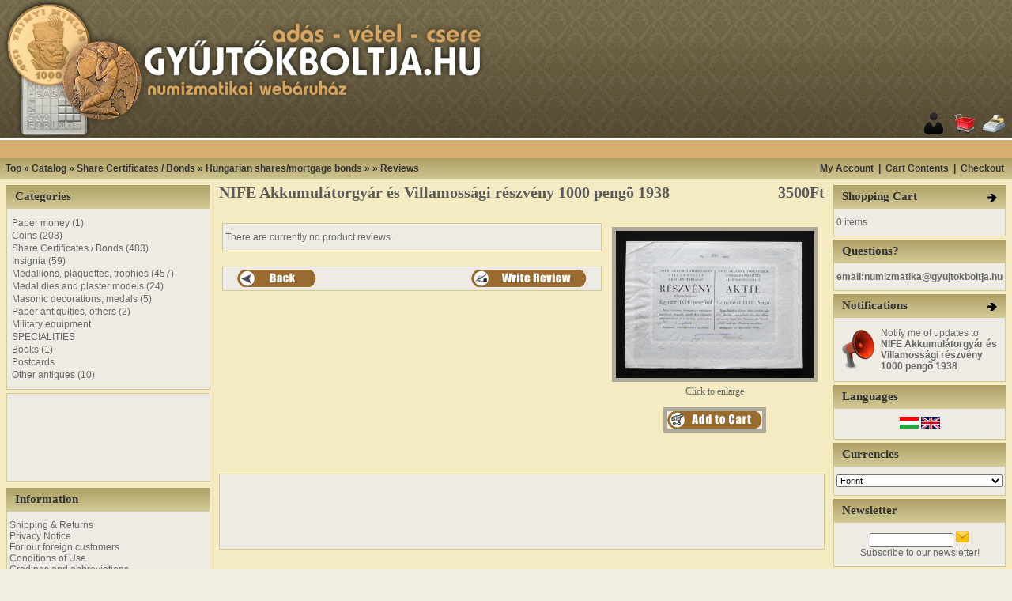

--- FILE ---
content_type: text/html
request_url: http://www.gyujtokboltja.hu/product_reviews.php?cPath=28_30&products_id=12011&language=en
body_size: 54085
content:
<!doctype html public "-//W3C//DTD HTML 4.01 Transitional//EN">
<html dir="LTR" lang="en">
<head>
<meta http-equiv="Content-Type" content="text/html; charset=iso-8859-1">
<meta name="Description" content="NIFE Akkumulátorgyár és Villamossági Részvénytársaság részvény 1000 pengõ 1938 érembolt éremmûvészet érem bolt érembolt adás vétel érem érme plakett régipénz gulden forint pengõ korona papírpénz bankjegy fémpénz emlékpénz emlékérem jelvény">
<meta name="Keywords" content="numizmatika, éremgyûjtõk, egyesülete, érem bolt, érembolt, érem, érme, plakett, régi, pénz, forint, pengõ, korona, papírpénz, fémpénz, jelvény, kitüntetés, kituzõ, részvény, plakett, római, pénzverõ, árverés, aukció, pénzjegynyomda, nummulitis, numismatics, régipénz, NIFE, Akkumulátorgyár, Villamosság, Részvénytársaság, részvény, 1000 pengõ 1938">
<title>GyûjtõkBoltja numizmatikai webáruház, érembolt és érmebolt - NIFE Akkumulátorgyár és Villamossági részvény 1000 pengõ 1938</title>
<base href="https://www.gyujtokboltja.hu/">
<link rel="stylesheet" type="text/css" href="stylesheet.css">
<script language="javascript"><!--
function popupWindow(url,x,y) {
  nsb = (screen.width-50<=x||screen.height-50<=y)?'yes':'no';
  window.open(url,'popupWindow','toolbar=no,location=no,directories=no,status=no,menubar=no,scrollbars='+nsb+',resizable=yes,copyhistory=no,width='+x+',height='+y+',screenX=150,screenY=150,top=150,left=150')
}
//--></script>
</head>
<body marginwidth="0" marginheight="0" topmargin="0" bottommargin="0" leftmargin="0" rightmargin="0">
<!-- header //-->
<table border="0" width="100%" cellspacing="0" cellpadding="0">
  <tr class="header">
    <td valign="middle" colspan="3">
    <table border="0" width="100%" cellspacing="0" cellpadding="0" background="images/des_lablechatter2.png">
  <tr><td><a href="https://www.gyujtokboltja.hu/index.php"><img src="images/fejlec.png" alt="osCommerce" title=" osCommerce " border="0" align="left"></a>

    </td>
    

    <td align="right" valign="bottom"><a href="https://www.gyujtokboltja.hu/account.php"><img src="images/header_account.gif" border="0" alt="My Account" title=" My Account " width="30" height="30"></a>&nbsp;&nbsp;<a href="https://www.gyujtokboltja.hu/shopping_cart.php"><img src="images/header_cart.gif" border="0" alt="Cart Contents" title=" Cart Contents " width="30" height="30"></a>&nbsp;&nbsp;<a href="https://www.gyujtokboltja.hu/checkout_shipping.php"><img src="images/header_checkout.gif" border="0" alt="Checkout" title=" Checkout " width="30" height="30"></a>&nbsp;&nbsp;</td>
    </td>
  </tr>
</table>




<table border="0" cellpadding="0" cellspacing="0" width="100%" background="images/des_fejlec2hatter.png"><tr><td>
   <div align="center" style="margin-top: 6px; margin-bottom: 4px; margin-left: 50px;">
      <script type="text/javascript"><!--
google_ad_client = "pub-7516448136859219";
/* gyb_728x15link */
google_ad_slot = "0756208138";
google_ad_width = 728;
google_ad_height = 15;
//-->
</script>
      <script type="text/javascript"
src="http://pagead2.googlesyndication.com/pagead/show_ads.js">
</script>
    </div>
</td></tr></table>


<table border="0" width="100%" cellspacing="0" cellpadding="1">
  <tr class="headerNavigation">
    <td class="headerNavigation">&nbsp;&nbsp;<a href="https://www.gyujtokboltja.hu" class="headerNavigation">Top</a> &raquo; <a href="https://www.gyujtokboltja.hu/index.php" class="headerNavigation">Catalog</a> &raquo; <a href="https://www.gyujtokboltja.hu/index.php?cPath=28" class="headerNavigation">Share Certificates / Bonds</a> &raquo; <a href="https://www.gyujtokboltja.hu/index.php?cPath=28_30" class="headerNavigation">Hungarian shares/mortgage bonds</a> &raquo; <a href="https://www.gyujtokboltja.hu/product_info.php?cPath=28_30&products_id=12011" class="headerNavigation"></a> &raquo; <a href="https://www.gyujtokboltja.hu/product_reviews.php?cPath=28_30&products_id=12011&language=en" class="headerNavigation">Reviews</a></td>
    <td align="right" class="headerNavigation"><a href="https://www.gyujtokboltja.hu/account.php" class="headerNavigation">My Account</a> &nbsp;|&nbsp; <a href="https://www.gyujtokboltja.hu/shopping_cart.php" class="headerNavigation">Cart Contents</a> &nbsp;|&nbsp; <a href="https://www.gyujtokboltja.hu/checkout_shipping.php" class="headerNavigation">Checkout</a> &nbsp;&nbsp;</td>
  </tr>
</table>
<!-- header_eof //-->

<!-- body //-->
<table border="0" width="100%" cellspacing="3" cellpadding="3">
  <tr>
    <td width="125" valign="top"><table border="0" width="125" cellspacing="0" cellpadding="2">
<!-- left_navigation //-->



<!-- categories //-->
          <tr>
            <td>

<!-- javascript enabled DTHML menu //-->
<script language="JavaScript" src="external/jscookmenu/jscookmenu.js"></script>
<link rel="stylesheet" href="external/jscookmenu/themeie/theme.css" type="text/css">
<script language="javascript" src="external/jscookmenu/themeie/theme.js"></script> 

<table border="0" width="100%" cellspacing="0" cellpadding="0">
  <tr>
    <td height="14" class="infoBoxHeading"><img src="images/infobox/corner_left.gif" border="0" alt="" width="11" height="14"></td>
    <td width="100%" height="14" class="infoBoxHeading">Categories</td>
    <td height="14" class="infoBoxHeading" nowrap><img src="images/pixel_trans.gif" border="0" alt="" width="11" height="14"></td>
  </tr>
</table>

<script language="JavaScript" type="text/javascript">
<!--
var menuID = 
[
 ['', 'Paper money&nbsp;(1)', 'https://www.gyujtokboltja.hu/index.php?cPath=1', null, null,
  ['', 'Hungarian paper money&nbsp;(1)', 'https://www.gyujtokboltja.hu/index.php?cPath=1_21', null, null,
   ['', 'Gulden', 'https://www.gyujtokboltja.hu/index.php?cPath=1_21_320', null, null],
   ['', 'Kossuth note', 'https://www.gyujtokboltja.hu/index.php?cPath=1_21_39', null, null],
   ['', 'Forint-Gulden', 'https://www.gyujtokboltja.hu/index.php?cPath=1_21_321', null, null],
   ['', 'Korona', 'https://www.gyujtokboltja.hu/index.php?cPath=1_21_40', null, null,
    ['', '1900-1918', 'https://www.gyujtokboltja.hu/index.php?cPath=1_21_40_322', null, null],
    ['', '1919-1925', 'https://www.gyujtokboltja.hu/index.php?cPath=1_21_40_323', null, null]
   ],
   ['', 'Pengõ&nbsp;(1)', 'https://www.gyujtokboltja.hu/index.php?cPath=1_21_41', null, null,
    ['', '1926-1943&nbsp;(1)', 'https://www.gyujtokboltja.hu/index.php?cPath=1_21_41_324', null, null],
    ['', 'Red Army 1944', 'https://www.gyujtokboltja.hu/index.php?cPath=1_21_41_325', null, null],
    ['', 'Pengõ infláció 1945-1946', 'https://www.gyujtokboltja.hu/index.php?cPath=1_21_41_326', null, null,
     ['', 'Pengõ', 'https://www.gyujtokboltja.hu/index.php?cPath=1_21_41_326_328', null, null],
     ['', 'Milpengõ', 'https://www.gyujtokboltja.hu/index.php?cPath=1_21_41_326_329', null, null],
     ['', 'B.-Pengõ', 'https://www.gyujtokboltja.hu/index.php?cPath=1_21_41_326_330', null, null]
    ],
    ['', 'Tax pengõ', 'https://www.gyujtokboltja.hu/index.php?cPath=1_21_41_327', null, null]
   ],
   ['', 'Forint from 1946', 'https://www.gyujtokboltja.hu/index.php?cPath=1_21_42', null, null]
  ],
  ['', 'Foreign paper money', 'https://www.gyujtokboltja.hu/index.php?cPath=1_22', null, null],
  ['', 'Tokens, Coupons', 'https://www.gyujtokboltja.hu/index.php?cPath=1_289', null, null]
 ],
 ['', 'Coins&nbsp;(208)', 'https://www.gyujtokboltja.hu/index.php?cPath=2', null, null,
  ['', 'Ancient coins&nbsp;(49)', 'https://www.gyujtokboltja.hu/index.php?cPath=2_69', null, null,
   ['', 'Greek coins', 'https://www.gyujtokboltja.hu/index.php?cPath=2_69_70', null, null],
   ['', 'Celtic coins&nbsp;(4)', 'https://www.gyujtokboltja.hu/index.php?cPath=2_69_71', null, null],
   ['', 'Roman coins&nbsp;(45)', 'https://www.gyujtokboltja.hu/index.php?cPath=2_69_72', null, null,
    ['', 'Roman Republic&nbsp;(1)', 'https://www.gyujtokboltja.hu/index.php?cPath=2_69_72_74', null, null],
    ['', 'Roman Imperial&nbsp;(44)', 'https://www.gyujtokboltja.hu/index.php?cPath=2_69_72_75', null, null,
     ['', 'Marcus Antonius&nbsp;(1)', 'https://www.gyujtokboltja.hu/index.php?cPath=2_69_72_75_331', null, null],
     ['', 'Augustus /ie. 27-isz.14/&nbsp;(1)', 'https://www.gyujtokboltja.hu/index.php?cPath=2_69_72_75_332', null, null],
     ['', 'I. Claudius /41-54/&nbsp;(1)', 'https://www.gyujtokboltja.hu/index.php?cPath=2_69_72_75_297', null, null],
     ['', 'Vitellius /69 apr.-dec./', 'https://www.gyujtokboltja.hu/index.php?cPath=2_69_72_75_302', null, null],
     ['', 'Vespasianus /69-79/', 'https://www.gyujtokboltja.hu/index.php?cPath=2_69_72_75_101', null, null],
     ['', 'Domitianus /69-96/', 'https://www.gyujtokboltja.hu/index.php?cPath=2_69_72_75_173', null, null],
     ['', 'Traianus /98-117/', 'https://www.gyujtokboltja.hu/index.php?cPath=2_69_72_75_319', null, null],
     ['', 'Hadrianus /117-138/&nbsp;(1)', 'https://www.gyujtokboltja.hu/index.php?cPath=2_69_72_75_249', null, null],
     ['', 'Faustina', 'https://www.gyujtokboltja.hu/index.php?cPath=2_69_72_75_303', null, null],
     ['', 'Septimius Severus /193-211/&nbsp;(1)', 'https://www.gyujtokboltja.hu/index.php?cPath=2_69_72_75_344', null, null],
     ['', 'Caracalla /196-217/&nbsp;(1)', 'https://www.gyujtokboltja.hu/index.php?cPath=2_69_72_75_339', null, null],
     ['', 'Plautilla', 'https://www.gyujtokboltja.hu/index.php?cPath=2_69_72_75_228', null, null],
     ['', 'Elagabalus /218-222/&nbsp;(2)', 'https://www.gyujtokboltja.hu/index.php?cPath=2_69_72_75_340', null, null],
     ['', 'I. Maximinus Thrax /235-238/', 'https://www.gyujtokboltja.hu/index.php?cPath=2_69_72_75_338', null, null],
     ['', 'III. Gordianus /238-244/', 'https://www.gyujtokboltja.hu/index.php?cPath=2_69_72_75_116', null, null],
     ['', 'I. Philippus /244-249/&nbsp;(1)', 'https://www.gyujtokboltja.hu/index.php?cPath=2_69_72_75_117', null, null],
     ['', 'II. Philippus /247-249/', 'https://www.gyujtokboltja.hu/index.php?cPath=2_69_72_75_148', null, null],
     ['', 'Traianus Decius /249-251/&nbsp;(1)', 'https://www.gyujtokboltja.hu/index.php?cPath=2_69_72_75_118', null, null],
     ['', 'Trebonianus Gallus /251-253/&nbsp;(1)', 'https://www.gyujtokboltja.hu/index.php?cPath=2_69_72_75_120', null, null],
     ['', 'Volusianus /251-253/&nbsp;(1)', 'https://www.gyujtokboltja.hu/index.php?cPath=2_69_72_75_119', null, null],
     ['', 'I. Valerianus /253-260/&nbsp;(1)', 'https://www.gyujtokboltja.hu/index.php?cPath=2_69_72_75_141', null, null],
     ['', 'Gallienus /253-268/&nbsp;(5)', 'https://www.gyujtokboltja.hu/index.php?cPath=2_69_72_75_314', null, null],
     ['', 'Salonina&nbsp;(2)', 'https://www.gyujtokboltja.hu/index.php?cPath=2_69_72_75_313', null, null],
     ['', 'Postumus /259-268/&nbsp;(1)', 'https://www.gyujtokboltja.hu/index.php?cPath=2_69_72_75_144', null, null],
     ['', 'Victorinus /268-270/&nbsp;(2)', 'https://www.gyujtokboltja.hu/index.php?cPath=2_69_72_75_337', null, null],
     ['', 'I. Tetricus /270-273/&nbsp;(3)', 'https://www.gyujtokboltja.hu/index.php?cPath=2_69_72_75_334', null, null],
     ['', 'II. Tetricus /273-274/', 'https://www.gyujtokboltja.hu/index.php?cPath=2_69_72_75_335', null, null],
     ['', 'II. Claudius /268-270/', 'https://www.gyujtokboltja.hu/index.php?cPath=2_69_72_75_336', null, null],
     ['', 'Quintillus /270/&nbsp;(1)', 'https://www.gyujtokboltja.hu/index.php?cPath=2_69_72_75_333', null, null],
     ['', 'Aurelianus /270-275/&nbsp;(1)', 'https://www.gyujtokboltja.hu/index.php?cPath=2_69_72_75_124', null, null],
     ['', 'Tacitus /275-276/', 'https://www.gyujtokboltja.hu/index.php?cPath=2_69_72_75_127', null, null],
     ['', 'Probus /276-282/&nbsp;(1)', 'https://www.gyujtokboltja.hu/index.php?cPath=2_69_72_75_123', null, null],
     ['', 'Carinus /283-285/', 'https://www.gyujtokboltja.hu/index.php?cPath=2_69_72_75_140', null, null],
     ['', 'Diocletianus /284-305/', 'https://www.gyujtokboltja.hu/index.php?cPath=2_69_72_75_125', null, null],
     ['', 'Maximianus /286-310/&nbsp;(1)', 'https://www.gyujtokboltja.hu/index.php?cPath=2_69_72_75_126', null, null],
     ['', 'I. Constantius /293-306/', 'https://www.gyujtokboltja.hu/index.php?cPath=2_69_72_75_230', null, null],
     ['', 'II. Maximinus /305-313/&nbsp;(1)', 'https://www.gyujtokboltja.hu/index.php?cPath=2_69_72_75_308', null, null],
     ['', 'Maxentius /306-312/&nbsp;(1)', 'https://www.gyujtokboltja.hu/index.php?cPath=2_69_72_75_296', null, null],
     ['', 'I. Licinius /308-324/&nbsp;(1)', 'https://www.gyujtokboltja.hu/index.php?cPath=2_69_72_75_129', null, null],
     ['', 'I. Constantinus /306-337/', 'https://www.gyujtokboltja.hu/index.php?cPath=2_69_72_75_133', null, null],
     ['', 'Helena', 'https://www.gyujtokboltja.hu/index.php?cPath=2_69_72_75_130', null, null],
     ['', 'Fausta&nbsp;(1)', 'https://www.gyujtokboltja.hu/index.php?cPath=2_69_72_75_244', null, null],
     ['', 'Crispus /317-326/&nbsp;(1)', 'https://www.gyujtokboltja.hu/index.php?cPath=2_69_72_75_304', null, null],
     ['', 'II. Constantinus /317-340/', 'https://www.gyujtokboltja.hu/index.php?cPath=2_69_72_75_132', null, null],
     ['', 'Constans /333-350/&nbsp;(2)', 'https://www.gyujtokboltja.hu/index.php?cPath=2_69_72_75_300', null, null],
     ['', 'II. Constantius /324-361/&nbsp;(1)', 'https://www.gyujtokboltja.hu/index.php?cPath=2_69_72_75_301', null, null],
     ['', 'II. Julianus /355-363/&nbsp;(1)', 'https://www.gyujtokboltja.hu/index.php?cPath=2_69_72_75_310', null, null],
     ['', 'Gratianus /367-383/', 'https://www.gyujtokboltja.hu/index.php?cPath=2_69_72_75_298', null, null],
     ['', 'II. Valentinianus /375-392/', 'https://www.gyujtokboltja.hu/index.php?cPath=2_69_72_75_305', null, null],
     ['', 'I. Theodosius /379-395/', 'https://www.gyujtokboltja.hu/index.php?cPath=2_69_72_75_299', null, null],
     ['', 'Flacilla Aelia', 'https://www.gyujtokboltja.hu/index.php?cPath=2_69_72_75_311', null, null],
     ['', 'Arcadius /383-408/&nbsp;(3)', 'https://www.gyujtokboltja.hu/index.php?cPath=2_69_72_75_306', null, null],
     ['', 'Aelia Eudoxia&nbsp;(1)', 'https://www.gyujtokboltja.hu/index.php?cPath=2_69_72_75_307', null, null],
     ['', 'Honorius /393-423/&nbsp;(1)', 'https://www.gyujtokboltja.hu/index.php?cPath=2_69_72_75_309', null, null],
     ['', 'II. Theodosius /402-450/', 'https://www.gyujtokboltja.hu/index.php?cPath=2_69_72_75_312', null, null]
    ]
   ],
   ['', 'Byzantine coins', 'https://www.gyujtokboltja.hu/index.php?cPath=2_69_73', null, null]
  ],
  ['', 'House of Árpád (1000-1301)&nbsp;(34)', 'https://www.gyujtokboltja.hu/index.php?cPath=2_44', null, null,
   ['', 'I. István (1001-1038)', 'https://www.gyujtokboltja.hu/index.php?cPath=2_44_76', null, null],
   ['', 'I. Péter /1038-1041, 1044-1046/', 'https://www.gyujtokboltja.hu/index.php?cPath=2_44_345', null, null],
   ['', 'I. András (1047-1060)', 'https://www.gyujtokboltja.hu/index.php?cPath=2_44_256', null, null],
   ['', 'Béla herceg /1064-1074/', 'https://www.gyujtokboltja.hu/index.php?cPath=2_44_318', null, null],
   ['', 'Salamon (1063-1074)', 'https://www.gyujtokboltja.hu/index.php?cPath=2_44_77', null, null],
   ['', 'Géza herceg (1064-1074)', 'https://www.gyujtokboltja.hu/index.php?cPath=2_44_78', null, null],
   ['', 'I. László (1077-1095)', 'https://www.gyujtokboltja.hu/index.php?cPath=2_44_79', null, null],
   ['', 'Kálmán (1095-1116)&nbsp;(2)', 'https://www.gyujtokboltja.hu/index.php?cPath=2_44_80', null, null],
   ['', 'II. István (1116-1131)&nbsp;(2)', 'https://www.gyujtokboltja.hu/index.php?cPath=2_44_81', null, null],
   ['', 'II. Béla (1131-1141)&nbsp;(4)', 'https://www.gyujtokboltja.hu/index.php?cPath=2_44_82', null, null],
   ['', 'II. Géza (1141-1162)&nbsp;(5)', 'https://www.gyujtokboltja.hu/index.php?cPath=2_44_83', null, null],
   ['', 'III. István (1162-1172)&nbsp;(2)', 'https://www.gyujtokboltja.hu/index.php?cPath=2_44_84', null, null],
   ['', 'III. Béla (1172-1196)&nbsp;(1)', 'https://www.gyujtokboltja.hu/index.php?cPath=2_44_85', null, null],
   ['', 'Bizonytalan (III.-IV. Béla kora)&nbsp;(1)', 'https://www.gyujtokboltja.hu/index.php?cPath=2_44_86', null, null],
   ['', 'II. András (1205-1235)&nbsp;(6)', 'https://www.gyujtokboltja.hu/index.php?cPath=2_44_87', null, null],
   ['', 'IV. Béla (1235-1270)&nbsp;(8)', 'https://www.gyujtokboltja.hu/index.php?cPath=2_44_88', null, null],
   ['', 'V. István (1270-1272)&nbsp;(2)', 'https://www.gyujtokboltja.hu/index.php?cPath=2_44_91', null, null],
   ['', 'IV. László (1272-1290)', 'https://www.gyujtokboltja.hu/index.php?cPath=2_44_178', null, null],
   ['', 'III. András (1290-1301)&nbsp;(1)', 'https://www.gyujtokboltja.hu/index.php?cPath=2_44_294', null, null]
  ],
  ['', 'Dinasties between 1301 and 1540&nbsp;(76)', 'https://www.gyujtokboltja.hu/index.php?cPath=2_45', null, null,
   ['', 'Vencel (1301-1305)', 'https://www.gyujtokboltja.hu/index.php?cPath=2_45_226', null, null],
   ['', 'I. Károly Róbert (1307-1342)&nbsp;(17)', 'https://www.gyujtokboltja.hu/index.php?cPath=2_45_92', null, null],
   ['', 'I. Lajos (1342-1382)&nbsp;(18)', 'https://www.gyujtokboltja.hu/index.php?cPath=2_45_93', null, null],
   ['', 'Mária (1382-1387)&nbsp;(7)', 'https://www.gyujtokboltja.hu/index.php?cPath=2_45_94', null, null],
   ['', 'Zsigmond (1387-1437)&nbsp;(6)', 'https://www.gyujtokboltja.hu/index.php?cPath=2_45_95', null, null],
   ['', 'Albert (1437-1439)', 'https://www.gyujtokboltja.hu/index.php?cPath=2_45_96', null, null],
   ['', 'I. Ulászló (1440-1444)&nbsp;(1)', 'https://www.gyujtokboltja.hu/index.php?cPath=2_45_241', null, null],
   ['', 'Hunyadi János (1446-1453)&nbsp;(1)', 'https://www.gyujtokboltja.hu/index.php?cPath=2_45_224', null, null],
   ['', 'V. László (1440-1457)', 'https://www.gyujtokboltja.hu/index.php?cPath=2_45_97', null, null],
   ['', 'I. Mátyás (1458-1490)&nbsp;(6)', 'https://www.gyujtokboltja.hu/index.php?cPath=2_45_98', null, null],
   ['', 'II. Ulászló (1490-1516)&nbsp;(8)', 'https://www.gyujtokboltja.hu/index.php?cPath=2_45_99', null, null],
   ['', 'II. Lajos (1516-1526)&nbsp;(11)', 'https://www.gyujtokboltja.hu/index.php?cPath=2_45_219', null, null],
   ['', 'Szapolyai János (1526-1540)&nbsp;(1)', 'https://www.gyujtokboltja.hu/index.php?cPath=2_45_220', null, null]
  ],
  ['', 'Principality of Transylvania&nbsp;(1)', 'https://www.gyujtokboltja.hu/index.php?cPath=2_50', null, null,
   ['', 'Báthory István /1575-1586/', 'https://www.gyujtokboltja.hu/index.php?cPath=2_50_316', null, null],
   ['', 'Báthory Zsigmond /1601-1602/', 'https://www.gyujtokboltja.hu/index.php?cPath=2_50_315', null, null],
   ['', 'Bocskai István /1605-1606/', 'https://www.gyujtokboltja.hu/index.php?cPath=2_50_239', null, null],
   ['', 'Báthori Gábor /1608-1613/', 'https://www.gyujtokboltja.hu/index.php?cPath=2_50_229', null, null],
   ['', 'Bethlen Gábor /1613-1629/&nbsp;(1)', 'https://www.gyujtokboltja.hu/index.php?cPath=2_50_162', null, null]
  ],
  ['', 'Habsburg coins (1526-1892)&nbsp;(36)', 'https://www.gyujtokboltja.hu/index.php?cPath=2_46', null, null,
   ['', 'I. Ferdinánd /1527-1564/&nbsp;(8)', 'https://www.gyujtokboltja.hu/index.php?cPath=2_46_163', null, null],
   ['', 'Miksa /1564-1576/', 'https://www.gyujtokboltja.hu/index.php?cPath=2_46_215', null, null],
   ['', 'Rudolf /1576-1608/&nbsp;(10)', 'https://www.gyujtokboltja.hu/index.php?cPath=2_46_166', null, null],
   ['', 'II. Mátyás /1608-1619/&nbsp;(9)', 'https://www.gyujtokboltja.hu/index.php?cPath=2_46_213', null, null],
   ['', 'II. Ferdinánd /1619-1637/&nbsp;(5)', 'https://www.gyujtokboltja.hu/index.php?cPath=2_46_164', null, null],
   ['', 'III. Ferdinánd /1637-1657/', 'https://www.gyujtokboltja.hu/index.php?cPath=2_46_214', null, null],
   ['', 'I. Lipót /1657-1705/', 'https://www.gyujtokboltja.hu/index.php?cPath=2_46_159', null, null],
   ['', 'Rákóczi war of independence /170', 'https://www.gyujtokboltja.hu/index.php?cPath=2_46_55', null, null],
   ['', 'I. József /1705-1711/', 'https://www.gyujtokboltja.hu/index.php?cPath=2_46_227', null, null],
   ['', 'III. Károly /1711-1740/', 'https://www.gyujtokboltja.hu/index.php?cPath=2_46_165', null, null],
   ['', 'Mária Terézia /1740-1780/&nbsp;(3)', 'https://www.gyujtokboltja.hu/index.php?cPath=2_46_161', null, null],
   ['', 'Lotharingiai Ferenc /1740-1765/', 'https://www.gyujtokboltja.hu/index.php?cPath=2_46_169', null, null],
   ['', 'II. József /1780-1790/', 'https://www.gyujtokboltja.hu/index.php?cPath=2_46_160', null, null],
   ['', 'II. Lipót /1790-1792/', 'https://www.gyujtokboltja.hu/index.php?cPath=2_46_177', null, null],
   ['', 'I. Ferenc /1792-1835/', 'https://www.gyujtokboltja.hu/index.php?cPath=2_46_158', null, null],
   ['', 'V. Ferdinánd /1835-1848/', 'https://www.gyujtokboltja.hu/index.php?cPath=2_46_167', null, null],
   ['', 'War of independence /1848-1849/', 'https://www.gyujtokboltja.hu/index.php?cPath=2_46_168', null, null],
   ['', 'Ferenc József /1848-1916/&nbsp;(1)', 'https://www.gyujtokboltja.hu/index.php?cPath=2_46_157', null, null]
  ],
  ['', 'Korona (1892-1926)', 'https://www.gyujtokboltja.hu/index.php?cPath=2_47', null, null],
  ['', 'Pengõ (1926-1945)', 'https://www.gyujtokboltja.hu/index.php?cPath=2_48', null, null],
  ['', 'Forint (1946-)&nbsp;(5)', 'https://www.gyujtokboltja.hu/index.php?cPath=2_49', null, null],
  ['', 'Commemorative coins (1948-)', 'https://www.gyujtokboltja.hu/index.php?cPath=2_25', null, null],
  ['', 'Phantasie and trial strikes', 'https://www.gyujtokboltja.hu/index.php?cPath=2_51', null, null],
  ['', 'Tokens&nbsp;(3)', 'https://www.gyujtokboltja.hu/index.php?cPath=2_171', null, null],
  ['', 'Foreign coins&nbsp;(4)', 'https://www.gyujtokboltja.hu/index.php?cPath=2_24', null, null],
  ['', 'Euro', 'https://www.gyujtokboltja.hu/index.php?cPath=2_205', null, null]
 ],
 ['', 'Share Certificates / Bonds&nbsp;(483)', 'https://www.gyujtokboltja.hu/index.php?cPath=28', null, null,
  ['', 'Hungarian state bonds&nbsp;(48)', 'https://www.gyujtokboltja.hu/index.php?cPath=28_270', null, null],
  ['', 'Hungarian shares/mortgage bonds&nbsp;(376)', 'https://www.gyujtokboltja.hu/index.php?cPath=28_30', null, null],
  ['', 'Modern hungarian shares/bonds&nbsp;(11)', 'https://www.gyujtokboltja.hu/index.php?cPath=28_317', null, null],
  ['', 'Foreign securities&nbsp;(22)', 'https://www.gyujtokboltja.hu/index.php?cPath=28_31', null, null,
   ['', 'Austria&nbsp;(17)', 'https://www.gyujtokboltja.hu/index.php?cPath=28_31_276', null, null],
   ['', 'Belgium', 'https://www.gyujtokboltja.hu/index.php?cPath=28_31_278', null, null],
   ['', 'Bulgaria', 'https://www.gyujtokboltja.hu/index.php?cPath=28_31_284', null, null],
   ['', 'Croatia', 'https://www.gyujtokboltja.hu/index.php?cPath=28_31_280', null, null],
   ['', 'France&nbsp;(1)', 'https://www.gyujtokboltja.hu/index.php?cPath=28_31_279', null, null],
   ['', 'Germany', 'https://www.gyujtokboltja.hu/index.php?cPath=28_31_286', null, null],
   ['', 'Italy&nbsp;(1)', 'https://www.gyujtokboltja.hu/index.php?cPath=28_31_287', null, null],
   ['', 'Mexico', 'https://www.gyujtokboltja.hu/index.php?cPath=28_31_293', null, null],
   ['', 'Ottoman Empire', 'https://www.gyujtokboltja.hu/index.php?cPath=28_31_288', null, null],
   ['', 'Romania', 'https://www.gyujtokboltja.hu/index.php?cPath=28_31_281', null, null],
   ['', 'Serbia&nbsp;(2)', 'https://www.gyujtokboltja.hu/index.php?cPath=28_31_283', null, null],
   ['', 'Spain', 'https://www.gyujtokboltja.hu/index.php?cPath=28_31_342', null, null],
   ['', 'Switzerland&nbsp;(1)', 'https://www.gyujtokboltja.hu/index.php?cPath=28_31_277', null, null],
   ['', 'Ukraine', 'https://www.gyujtokboltja.hu/index.php?cPath=28_31_292', null, null],
   ['', 'USA', 'https://www.gyujtokboltja.hu/index.php?cPath=28_31_285', null, null]
  ],
  ['', 'Lottery tickets&nbsp;(14)', 'https://www.gyujtokboltja.hu/index.php?cPath=28_180', null, null],
  ['', 'Bill of exchange&nbsp;(1)', 'https://www.gyujtokboltja.hu/index.php?cPath=28_291', null, null],
  ['', 'Documents, Cheques&nbsp;(11)', 'https://www.gyujtokboltja.hu/index.php?cPath=28_269', null, null]
 ],
 ['', 'Insignia&nbsp;(59)', 'https://www.gyujtokboltja.hu/index.php?cPath=29', null, null,
  ['', 'Hungarian insignia&nbsp;(51)', 'https://www.gyujtokboltja.hu/index.php?cPath=29_58', null, null],
  ['', 'Hungarian medals&nbsp;(2)', 'https://www.gyujtokboltja.hu/index.php?cPath=29_57', null, null,
   ['', 'From beginning to 1920', 'https://www.gyujtokboltja.hu/index.php?cPath=29_57_181', null, null],
   ['', '1920-1945', 'https://www.gyujtokboltja.hu/index.php?cPath=29_57_182', null, null],
   ['', '1946-1949', 'https://www.gyujtokboltja.hu/index.php?cPath=29_57_183', null, null],
   ['', '1949-1956', 'https://www.gyujtokboltja.hu/index.php?cPath=29_57_184', null, null],
   ['', '1956-1989', 'https://www.gyujtokboltja.hu/index.php?cPath=29_57_185', null, null],
   ['', 'From 1989 to present days&nbsp;(2)', 'https://www.gyujtokboltja.hu/index.php?cPath=29_57_186', null, null]
  ],
  ['', 'Foreign insignia&nbsp;(4)', 'https://www.gyujtokboltja.hu/index.php?cPath=29_60', null, null],
  ['', 'Foreign medals&nbsp;(2)', 'https://www.gyujtokboltja.hu/index.php?cPath=29_59', null, null]
 ],
 ['', 'Medallions, plaquettes, trophies&nbsp;(457)', 'https://www.gyujtokboltja.hu/index.php?cPath=56', null, null,
  ['', 'Hungarian medallions to 1848', 'https://www.gyujtokboltja.hu/index.php?cPath=56_170', null, null],
  ['', 'Hungarian medallions 1848-1896&nbsp;(10)', 'https://www.gyujtokboltja.hu/index.php?cPath=56_197', null, null],
  ['', 'Hungarian medallions 1896-1945&nbsp;(62)', 'https://www.gyujtokboltja.hu/index.php?cPath=56_198', null, null,
   ['', 'Hungarian artists A-Zs&nbsp;(46)', 'https://www.gyujtokboltja.hu/index.php?cPath=56_198_65', null, null],
   ['', 'Others&nbsp;(16)', 'https://www.gyujtokboltja.hu/index.php?cPath=56_198_204', null, null]
  ],
  ['', 'Hungarian medallions from 1945&nbsp;(358)', 'https://www.gyujtokboltja.hu/index.php?cPath=56_199', null, null,
   ['', 'Hungarian artists A-Zs&nbsp;(259)', 'https://www.gyujtokboltja.hu/index.php?cPath=56_199_200', null, null],
   ['', 'MÉE association medallions&nbsp;(8)', 'https://www.gyujtokboltja.hu/index.php?cPath=56_199_61', null, null,
    ['', 'Medallions of moving conventions&nbsp;(1)', 'https://www.gyujtokboltja.hu/index.php?cPath=56_199_61_62', null, null],
    ['', 'Historic and jubilee medallions&nbsp;(4)', 'https://www.gyujtokboltja.hu/index.php?cPath=56_199_61_63', null, null],
    ['', 'Miscellaneous medallions&nbsp;(3)', 'https://www.gyujtokboltja.hu/index.php?cPath=56_199_61_64', null, null]
   ],
   ['', 'Others&nbsp;(91)', 'https://www.gyujtokboltja.hu/index.php?cPath=56_199_203', null, null]
  ],
  ['', 'Foreign artists and medallions&nbsp;(27)', 'https://www.gyujtokboltja.hu/index.php?cPath=56_67', null, null]
 ],
 ['', 'Medal dies and plaster models&nbsp;(24)', 'https://www.gyujtokboltja.hu/index.php?cPath=343', null, null],
 ['', 'Masonic decorations, medals&nbsp;(5)', 'https://www.gyujtokboltja.hu/index.php?cPath=242', null, null],
 ['', 'Paper antiquities, others&nbsp;(2)', 'https://www.gyujtokboltja.hu/index.php?cPath=187', null, null,
  ['', 'Signature, manuscript', 'https://www.gyujtokboltja.hu/index.php?cPath=187_36', null, null],
  ['', 'Certificate, document&nbsp;(1)', 'https://www.gyujtokboltja.hu/index.php?cPath=187_122', null, null],
  ['', 'Political propaganda&nbsp;(1)', 'https://www.gyujtokboltja.hu/index.php?cPath=187_32', null, null,
   ['', 'Hungarian propaganda&nbsp;(1)', 'https://www.gyujtokboltja.hu/index.php?cPath=187_32_33', null, null],
   ['', 'German propaganda', 'https://www.gyujtokboltja.hu/index.php?cPath=187_32_34', null, null],
   ['', 'Socialist propaganda', 'https://www.gyujtokboltja.hu/index.php?cPath=187_32_54', null, null]
  ]
 ],
 ['', 'Military equipment', 'https://www.gyujtokboltja.hu/index.php?cPath=121', null, null],
 ['', 'SPECIALITIES', 'https://www.gyujtokboltja.hu/index.php?cPath=274', null, null],
 ['', 'Books&nbsp;(1)', 'https://www.gyujtokboltja.hu/index.php?cPath=207', null, null,
  ['', 'Catalogs&nbsp;(1)', 'https://www.gyujtokboltja.hu/index.php?cPath=207_43', null, null],
  ['', 'Historical books', 'https://www.gyujtokboltja.hu/index.php?cPath=207_208', null, null]
 ],
 ['', 'Postcards', 'https://www.gyujtokboltja.hu/index.php?cPath=243', null, null],
 ['', 'Other antiques&nbsp;(10)', 'https://www.gyujtokboltja.hu/index.php?cPath=290', null, null]
];
//-->
</script>

<table border="0" width="100%" cellspacing="0" cellpadding="1" class="infoBox">
  <tr>
    <td><table border="0" width="100%" cellspacing="0" cellpadding="3" class="infoBoxContents">
  <tr>
    <td><img src="images/pixel_trans.gif" border="0" alt="" width="100%" height="1"></td>
  </tr>
  <tr>
    <td class="boxText"><div id="mainmenu"></div></td>
  </tr>
  <tr>
    <td><img src="images/pixel_trans.gif" border="0" alt="" width="100%" height="1"></td>
  </tr>
</table>
</td>
  </tr>
</table>

<script language="JavaScript" type="text/javascript">
<!--
  cmDraw('mainmenu', menuID, 'vbr', cmThemeIE, 'themeie');
//-->
</script>
<!-- javascript enabled DTHML menu eof //-->

            </td>
          </tr>
<!-- categories_eof //-->



<!-- google //-->
<tr>
            <td>
<table border="0" width="100%" cellspacing="0" cellpadding="1" class="infoBox">
  <tr>
    <td><table border="0" width="100%" cellspacing="0" cellpadding="3" class="infoBoxContents">
  <tr>
    <td><img src="images/pixel_trans.gif" border="0" alt="" width="100%" height="1"></td>
  </tr>
  <tr>
    <td align="left" class="boxText"><script type="text/javascript"><!--
google_ad_client = "pub-7516448136859219";
/* 120x90, létrehozva 2010.11.03. */
google_ad_slot = "4193008731";
google_ad_width = 120;
google_ad_height = 90;
//-->
</script>
<script type="text/javascript"
src="http://pagead2.googlesyndication.com/pagead/show_ads.js">
</script></td>
  </tr>
  <tr>
    <td><img src="images/pixel_trans.gif" border="0" alt="" width="100%" height="1"></td>
  </tr>
</table>
</td>
  </tr>
</table>
            </td>

          </tr>          
<tr>
            <td>



            </td>
          </tr>
<!-- google_eof //--><!-- information //-->
          <tr>
            <td>
<table border="0" width="100%" cellspacing="0" cellpadding="0">
  <tr>
    <td height="14" class="infoBoxHeading"><img src="images/infobox/corner_right_left.gif" border="0" alt="" width="11" height="14"></td>
    <td width="100%" height="14" class="infoBoxHeading">Information</td>
    <td height="14" class="infoBoxHeading" nowrap><img src="images/pixel_trans.gif" border="0" alt="" width="11" height="14"></td>
  </tr>
</table>
<table border="0" width="100%" cellspacing="0" cellpadding="1" class="infoBox">
  <tr>
    <td><table border="0" width="100%" cellspacing="0" cellpadding="3" class="infoBoxContents">
  <tr>
    <td><img src="images/pixel_trans.gif" border="0" alt="" width="100%" height="1"></td>
  </tr>
  <tr>
    <td class="boxText"><a href="https://www.gyujtokboltja.hu/shipping.php">Shipping & Returns</a><br><a href="https://www.gyujtokboltja.hu/privacy.php">Privacy Notice</a><br><a href="https://www.gyujtokboltja.hu/law.php">For our foreign customers</a><br><a href="https://www.gyujtokboltja.hu/conditions.php">Conditions of Use</a><br><a href="javascript:void(0)" onclick="window.open('rovidit.php','','width=800,height=600,resizable=yes,scrollbars=yes')">Gradings and abbreviations</a><br><a href="https://www.gyujtokboltja.hu/partnerek.php">Partners</a><br><a href="https://www.gyujtokboltja.hu/contact_us.php">Contact Us</a></td>
  </tr>
  <tr>
    <td><img src="images/pixel_trans.gif" border="0" alt="" width="100%" height="1"></td>
  </tr>
</table>
</td>
  </tr>
</table>
            </td>
          </tr>
<!-- information_eof //-->
<!-- search //-->
          <tr>
            <td>
<table border="0" width="100%" cellspacing="0" cellpadding="0">
  <tr>
    <td height="14" class="infoBoxHeading"><img src="images/infobox/corner_right_left.gif" border="0" alt="" width="11" height="14"></td>
    <td width="100%" height="14" class="infoBoxHeading">Quick Find</td>
    <td height="14" class="infoBoxHeading" nowrap><img src="images/pixel_trans.gif" border="0" alt="" width="11" height="14"></td>
  </tr>
</table>
<table border="0" width="100%" cellspacing="0" cellpadding="1" class="infoBox">
  <tr>
    <td><table border="0" width="100%" cellspacing="0" cellpadding="3" class="infoBoxContents">
  <tr>
    <td><img src="images/pixel_trans.gif" border="0" alt="" width="100%" height="1"></td>
  </tr>
  <tr>
    <td align="center" class="boxText"><form name="quick_find" action="https://www.gyujtokboltja.hu/advanced_search_result.php" method="get"><input type="text" name="keywords" size="10" maxlength="30" style="width: 95px">&nbsp;<input type="image" src="includes/languages/english/images/buttons/button_quick_find.gif" border="0" alt="Quick Find" title=" Quick Find "><br>Use keywords to find the product you are looking for.<br><a href="https://www.gyujtokboltja.hu/advanced_search.php"><b>Advanced Search</b></a></form></td>
  </tr>
  <tr>
    <td><img src="images/pixel_trans.gif" border="0" alt="" width="100%" height="1"></td>
  </tr>
</table>
</td>
  </tr>
</table>
            </td>
          </tr>
<!-- search_eof //-->
<!-- whats_new //-->
          <tr>
            <td>
<table border="0" width="100%" cellspacing="0" cellpadding="0">
  <tr>
    <td height="14" class="infoBoxHeading"><img src="images/infobox/corner_right_left.gif" border="0" alt="" width="11" height="14"></td>
    <td width="100%" height="14" class="infoBoxHeading">What's New?</td>
    <td height="14" class="infoBoxHeading" nowrap><a href="https://www.gyujtokboltja.hu/products_new.php"><img src="images/infobox/arrow_right.gif" border="0" alt="more" title=" more " width="12" height="10"></a><img src="images/pixel_trans.gif" border="0" alt="" width="11" height="14"></td>
  </tr>
</table>
<table border="0" width="100%" cellspacing="0" cellpadding="1" class="infoBox">
  <tr>
    <td><table border="0" width="100%" cellspacing="0" cellpadding="3" class="infoBoxContents">
  <tr>
    <td><img src="images/pixel_trans.gif" border="0" alt="" width="100%" height="1"></td>
  </tr>
  <tr>
    <td align="center" class="boxText"><a href="https://www.gyujtokboltja.hu/product_info.php?products_id=16659"><img src="images/1100 eves csurgo naptarerem 2019.jpg" border="0" alt="Naptárérem 2019 / Csurgó 1000 éves" title=" Naptárérem 2019 / Csurgó 1000 éves " width="250" height="122.89473684211"></a><br><a href="https://www.gyujtokboltja.hu/product_info.php?products_id=16659">Naptárérem 2019 / Csurgó 1000 éves</a><br>5000Ft</td>
  </tr>
  <tr>
    <td><img src="images/pixel_trans.gif" border="0" alt="" width="100%" height="1"></td>
  </tr>
</table>
</td>
  </tr>
</table>
            </td>
          </tr>
<!-- whats_new_eof //-->






<!-- google //-->
<tr>
            <td>
<table border="0" width="100%" cellspacing="0" cellpadding="1" class="infoBox">
  <tr>
    <td><table border="0" width="100%" cellspacing="0" cellpadding="3" class="infoBoxContents">
  <tr>
    <td><img src="images/pixel_trans.gif" border="0" alt="" width="100%" height="1"></td>
  </tr>
  <tr>
    <td align="center" class="boxText"><script type="text/javascript"><!--
google_ad_client = "ca-pub-7516448136859219";
/* gyb_bal_200x200 */
google_ad_slot = "6969394162";
google_ad_width = 200;
google_ad_height = 200;
//-->
</script>
<script type="text/javascript"
src="http://pagead2.googlesyndication.com/pagead/show_ads.js">
</script>



<script type="text/javascript"><!--
google_ad_client = "ca-pub-7516448136859219";
/* gyb_bal_200x200 */
google_ad_slot = "6969394162";
google_ad_width = 200;
google_ad_height = 200;
//-->
</script>
<script type="text/javascript"
src="http://pagead2.googlesyndication.com/pagead/show_ads.js">
</script>


<iframe src="http://www.gyujtokboltja.hu/face/gybfb.html" frameborder=0 width=250 scrolling=no height=94 allowtransparency="true"></iframe>



</td>
  </tr>
  <tr>
    <td><img src="images/pixel_trans.gif" border="0" alt="" width="100%" height="1"></td>
  </tr>
</table>
</td>
  </tr>
</table>
            </td>

          </tr>          
<tr>
            <td>



            </td>
          </tr>
<!-- google_eof //--><!-- left_navigation_eof //-->
    </table></td>
<!-- body_text //-->
    <td width="100%" valign="top"><table border="0" width="100%" cellspacing="0" cellpadding="0">
      <tr>
        <td><table border="0" width="100%" cellspacing="0" cellpadding="0">
          <tr>
            <td class="pageHeading" valign="top"><h1 class="pageHeading">NIFE Akkumulátorgyár és Villamossági részvény 1000 pengõ 1938</h1></td>
            <td class="pageHeading" align="right" valign="top">3500Ft</td>
          </tr>
        </table></td>
      </tr>
      <tr>
        <td><img src="images/pixel_trans.gif" border="0" alt="" width="100%" height="10"></td>
      </tr>
      <tr>
        <td><table width="100%" border="0" cellspacing="0" cellpadding="2">
          <tr>
            <td valign="top"><table border="0" width="100%" cellspacing="0" cellpadding="2">
              <tr>
                <td><table border="0" width="100%" cellspacing="0" cellpadding="1" class="infoBox">
  <tr>
    <td><table border="0" width="100%" cellspacing="0" cellpadding="3" class="infoBoxContents">
  <tr>
    <td><img src="images/pixel_trans.gif" border="0" alt="" width="100%" height="1"></td>
  </tr>
  <tr>
    <td class="boxText">There are currently no product reviews.</td>
  </tr>
  <tr>
    <td><img src="images/pixel_trans.gif" border="0" alt="" width="100%" height="1"></td>
  </tr>
</table>
</td>
  </tr>
</table>
</td>
              </tr>
              <tr>
                <td><img src="images/pixel_trans.gif" border="0" alt="" width="100%" height="10"></td>
              </tr>
              <tr>
                <td><table border="0" width="100%" cellspacing="1" cellpadding="2" class="infoBox">
                  <tr class="infoBoxContents">
                    <td><table border="0" width="100%" cellspacing="0" cellpadding="2">
                      <tr>
                        <td width="10"><img src="images/pixel_trans.gif" border="0" alt="" width="10" height="1"></td>
                        <td class="main"><a href="https://www.gyujtokboltja.hu/product_info.php?cPath=28_30&products_id=12011&language=en"><img src="includes/languages/english/images/buttons/button_back.gif" border="0" alt="Back" title=" Back " width="100" height="22"></a></td>
                        <td class="main" align="right"><a href="https://www.gyujtokboltja.hu/product_reviews_write.php?cPath=28_30&products_id=12011&language=en"><img src="includes/languages/english/images/buttons/button_write_review.gif" border="0" alt="Write Review" title=" Write Review " width="146" height="22"></a></td>
                        <td width="10"><img src="images/pixel_trans.gif" border="0" alt="" width="10" height="1"></td>
                      </tr>
                    </table></td>
                  </tr>
                </table></td>
              </tr>
            </table></td>
            <td width="260" align="right" valign="top"><table border="0" cellspacing="0" cellpadding="2">
              <tr>
                <td align="center" class="smallText">
		<script language="javascript"><!--
		document.write('<a href="javascript:popupWindow(\'https://www.gyujtokboltja.hu/popup_image.php?pID=12011\',1000,742)"><img src="images/nife akkumulatorgyar reszveny 1000 pengo 1938.jpg" border="0" alt="NIFE Akkumulátorgyár és Villamossági részvény 1000 pengõ 1938" title=" NIFE Akkumulátorgyár és Villamossági részvény 1000 pengõ 1938 " width="250" height="185.5" hspace="5" vspace="5"><br>Click to enlarge</a>');
		//--></script>
		<noscript>
		<a href="https://www.gyujtokboltja.hu/images/nife akkumulatorgyar reszveny 1000 pengo 1938.jpg" target="_blank"><img src="images/nife akkumulatorgyar reszveny 1000 pengo 1938.jpg" border="0" alt="NIFE Akkumulátorgyár és Villamossági részvény 1000 pengõ 1938" title=" NIFE Akkumulátorgyár és Villamossági részvény 1000 pengõ 1938 " width="250" height="185.5" hspace="5" vspace="5"><br>Click to enlarge</a></noscript>
<p><a href="https://www.gyujtokboltja.hu/product_reviews.php?cPath=28_30&products_id=12011&language=en&action=buy_now"><img src="includes/languages/english/images/buttons/button_in_cart.gif" border="0" alt="Add to Cart" title=" Add to Cart " width="120" height="22"></a></p>                </td>
              </tr>
            </table>
          </td>
        </table></td>
      </tr>
<!-- center_stuffz //-->
     <tr>
        <td><img src="images/pixel_trans.gif" border="0" alt="" width="100%" height="10"></td>
      </tr>
      <tr>
      <td align="center">

     <script type="text/javascript"><!--
google_ad_client = "ca-pub-7516448136859219";
/* gyb_728x15link_also */
google_ad_slot = "5619757850";
google_ad_width = 728;
google_ad_height = 15;
//-->
</script>
<script type="text/javascript"
src="http://pagead2.googlesyndication.com/pagead/show_ads.js">
</script>
      <br>
     <br>


<table width="100%" border="0" cellspacing="1" cellpadding="2" class="infoBox" align="center">
          <tr class="infoBoxContents">
          <td colspan="2" align="center">
		<script type="text/javascript"><!--
google_ad_client = "ca-pub-7516448136859219";
/* gyb_728x90_also */
google_ad_slot = "6173531979";
google_ad_width = 728;
google_ad_height = 90;
//-->
</script>
<script type="text/javascript"
src="http://pagead2.googlesyndication.com/pagead/show_ads.js">
</script></td></tr></table></td>
      </tr><!-- center_stuffz_eof //-->      
    </table></td>
<!-- body_text_eof //-->
    <td width="125" valign="top"><table border="0" width="125" cellspacing="0" cellpadding="2">
<!-- right_navigation //-->
<!-- shopping_cart //-->
          <tr>
            <td>
<table border="0" width="100%" cellspacing="0" cellpadding="0">
  <tr>
    <td height="14" class="infoBoxHeading"><img src="images/infobox/corner_right_left.gif" border="0" alt="" width="11" height="14"></td>
    <td width="100%" height="14" class="infoBoxHeading">Shopping Cart</td>
    <td height="14" class="infoBoxHeading" nowrap><a href="https://www.gyujtokboltja.hu/shopping_cart.php"><img src="images/infobox/arrow_right.gif" border="0" alt="more" title=" more " width="12" height="10"></a><img src="images/infobox/corner_right.gif" border="0" alt="" width="11" height="14"></td>
  </tr>
</table>
<table border="0" width="100%" cellspacing="0" cellpadding="1" class="infoBox">
  <tr>
    <td><table border="0" width="100%" cellspacing="0" cellpadding="3" class="infoBoxContents">
  <tr>
    <td><img src="images/pixel_trans.gif" border="0" alt="" width="100%" height="1"></td>
  </tr>
  <tr>
    <td class="boxText">0 items</td>
  </tr>
  <tr>
    <td><img src="images/pixel_trans.gif" border="0" alt="" width="100%" height="1"></td>
  </tr>
</table>
</td>
  </tr>
</table>
            </td>
          </tr>
<!-- shopping_cart_eof //-->
<!-- information //-->
          <tr>
            <td>
<table border="0" width="100%" cellspacing="0" cellpadding="0">
  <tr>
    <td height="14" class="infoBoxHeading"><img src="images/infobox/corner_right_left.gif" border="0" alt="" width="11" height="14"></td>
    <td width="100%" height="14" class="infoBoxHeading">Questions?</td>
    <td height="14" class="infoBoxHeading" nowrap><img src="images/pixel_trans.gif" border="0" alt="" width="11" height="14"></td>
  </tr>
</table>
<table border="0" width="100%" cellspacing="0" cellpadding="1" class="infoBox">
  <tr>
    <td><table border="0" width="100%" cellspacing="0" cellpadding="3" class="infoBoxContents">
  <tr>
    <td><img src="images/pixel_trans.gif" border="0" alt="" width="100%" height="1"></td>
  </tr>
  <tr>
    <td class="boxText"><b><a href="mailto:numizmatika@gyujtokboltja.hu">email:numizmatika@gyujtokboltja.hu</a></b><br></td>
  </tr>
  <tr>
    <td><img src="images/pixel_trans.gif" border="0" alt="" width="100%" height="1"></td>
  </tr>
</table>
</td>
  </tr>
</table>
            </td>
          </tr>
<!-- information_eof //-->
<!-- notifications //-->
          <tr>
            <td>
<table border="0" width="100%" cellspacing="0" cellpadding="0">
  <tr>
    <td height="14" class="infoBoxHeading"><img src="images/infobox/corner_right_left.gif" border="0" alt="" width="11" height="14"></td>
    <td width="100%" height="14" class="infoBoxHeading">Notifications</td>
    <td height="14" class="infoBoxHeading" nowrap><a href="https://www.gyujtokboltja.hu/account_notifications.php"><img src="images/infobox/arrow_right.gif" border="0" alt="more" title=" more " width="12" height="10"></a><img src="images/pixel_trans.gif" border="0" alt="" width="11" height="14"></td>
  </tr>
</table>
<table border="0" width="100%" cellspacing="0" cellpadding="1" class="infoBox">
  <tr>
    <td><table border="0" width="100%" cellspacing="0" cellpadding="3" class="infoBoxContents">
  <tr>
    <td><img src="images/pixel_trans.gif" border="0" alt="" width="100%" height="1"></td>
  </tr>
  <tr>
    <td class="boxText"><table border="0" cellspacing="0" cellpadding="2"><tr><td class="infoBoxContents"><a href="https://www.gyujtokboltja.hu/product_reviews.php?cPath=28_30&products_id=12011&language=en&action=notify"><img src="images/box_products_notifications.gif" border="0" alt="Notifications" title=" Notifications " width="50" height="50"></a></td><td class="infoBoxContents"><a href="https://www.gyujtokboltja.hu/product_reviews.php?cPath=28_30&products_id=12011&language=en&action=notify">Notify me of updates to <b>NIFE Akkumulátorgyár és Villamossági részvény 1000 pengõ 1938</b></a></td></tr></table></td>
  </tr>
  <tr>
    <td><img src="images/pixel_trans.gif" border="0" alt="" width="100%" height="1"></td>
  </tr>
</table>
</td>
  </tr>
</table>
            </td>
          </tr>
<!-- notifications_eof //-->
<!-- languages //-->
          <tr>
            <td>


<table border="0" width="100%" cellspacing="0" cellpadding="0">
  <tr>
    <td height="14" class="infoBoxHeading"><img src="images/infobox/corner_right_left.gif" border="0" alt="" width="11" height="14"></td>
    <td width="100%" height="14" class="infoBoxHeading">Languages</td>
    <td height="14" class="infoBoxHeading" nowrap><img src="images/pixel_trans.gif" border="0" alt="" width="11" height="14"></td>
  </tr>
</table>
<table border="0" width="100%" cellspacing="0" cellpadding="1" class="infoBox">
  <tr>
    <td><table border="0" width="100%" cellspacing="0" cellpadding="3" class="infoBoxContents">
  <tr>
    <td><img src="images/pixel_trans.gif" border="0" alt="" width="100%" height="1"></td>
  </tr>
  <tr>
    <td align="center" class="boxText"> <a href="https://www.gyujtokboltja.hu/product_reviews.php?cPath=28_30&products_id=12011&language=hu"><img src="includes/languages/hungarian/images/icon.gif" border="0" alt="Magyar" title=" Magyar " width="24" height="15"></a>  <a href="https://www.gyujtokboltja.hu/product_reviews.php?cPath=28_30&products_id=12011&language=en"><img src="includes/languages/english/images/icon.gif" border="0" alt="English" title=" English " width="24" height="15"></a> </td>
  </tr>
  <tr>
    <td><img src="images/pixel_trans.gif" border="0" alt="" width="100%" height="1"></td>
  </tr>
</table>
</td>
  </tr>
</table>
<p class="boxText">
 </p>
            </td>
          </tr>

<!-- languages_eof //--><!-- currencies //-->
          <tr>
            <td>
<table border="0" width="100%" cellspacing="0" cellpadding="0">
  <tr>
    <td height="14" class="infoBoxHeading"><img src="images/infobox/corner_right_left.gif" border="0" alt="" width="11" height="14"></td>
    <td width="100%" height="14" class="infoBoxHeading">Currencies</td>
    <td height="14" class="infoBoxHeading" nowrap><img src="images/pixel_trans.gif" border="0" alt="" width="11" height="14"></td>
  </tr>
</table>
<table border="0" width="100%" cellspacing="0" cellpadding="1" class="infoBox">
  <tr>
    <td><table border="0" width="100%" cellspacing="0" cellpadding="3" class="infoBoxContents">
  <tr>
    <td><img src="images/pixel_trans.gif" border="0" alt="" width="100%" height="1"></td>
  </tr>
  <tr>
    <td align="center" class="boxText"><form name="currencies" action="https://www.gyujtokboltja.hu/product_reviews.php" method="get"><select name="currency" onChange="this.form.submit();" style="width: 100%"><option value="USD">US Dollar</option><option value="EUR">Euro</option><option value="HUF" SELECTED>Forint</option></select><input type="hidden" name="cPath" value="28_30"><input type="hidden" name="products_id" value="12011"><input type="hidden" name="language" value="en"></form></td>
  </tr>
  <tr>
    <td><img src="images/pixel_trans.gif" border="0" alt="" width="100%" height="1"></td>
  </tr>
</table>
</td>
  </tr>
</table>
            </td>
          </tr>
<!-- currencies_eof //-->
<!-- newsletter //-->
          <tr>
            <td>
<table border="0" width="100%" cellspacing="0" cellpadding="0">
  <tr>
    <td height="14" class="infoBoxHeading"><img src="images/infobox/corner_right_left.gif" border="0" alt="" width="11" height="14"></td>
    <td width="100%" height="14" class="infoBoxHeading">Newsletter</td>
    <td height="14" class="infoBoxHeading" nowrap><img src="images/pixel_trans.gif" border="0" alt="" width="11" height="14"></td>
  </tr>
</table>
<table border="0" width="100%" cellspacing="0" cellpadding="1" class="infoBox">
  <tr>
    <td><table border="0" width="100%" cellspacing="0" cellpadding="3" class="infoBoxContents">
  <tr>
    <td><img src="images/pixel_trans.gif" border="0" alt="" width="100%" height="1"></td>
  </tr>
  <tr>
    <td align="center" class="boxText"><form name="subscribe_newsletter" action="https://www.gyujtokboltja.hu/newsletter.php?action=subscribe_newsletter" method="post"><input type="text" name="email_address" size="15" maxlength="80">&nbsp;<input type="image" src="includes/languages/english/images/buttons/button_tell_a_friend.gif" border="0" alt="Tell A Friend" title=" Tell A Friend "><br>Subscribe to our newsletter!</form></td>
  </tr>
  <tr>
    <td><img src="images/pixel_trans.gif" border="0" alt="" width="100%" height="1"></td>
  </tr>
</table>
</td>
  </tr>
</table>
            </td>
          </tr>
<!-- newsletter_eof //-->
<!-- right_navigation_eof //-->
    </table></td>
  </tr>
</table>
<!-- body_eof //-->

<!-- footer //-->

<table border="0" width="100%" cellspacing="0" cellpadding="1">
  <tr class="footer">
    <td class="footer">&nbsp;&nbsp;&nbsp;&nbsp;</td>
    <td align="right" class="footer">&nbsp;&nbsp;61641967 requests since &nbsp;&nbsp;</td>
  </tr>
</table>

<table border="0" width="100%" cellspacing="0" cellpadding="10" background="images/lhatter.png">
  <tr>
    <td align="center" class="smallText"><table border="0" cellpadding="0" cellspacing="10">
              <tr> 
                <td class="smallText" width="238" valign="top">
<font color="#ff0000"><b><div align="center">Attention!</div><br>
                    <p align="justify">The presented items with totalitarian symbols are in the numismatic webshop solely for collection!
The owner of the numismatics webshop distances himself from any kind of extremist views, which are connected with these symbols!</p></b></font></td>
                <td width="1" bgcolor="#FFFFFF"></td>
                <td class="smallText" valign="top" width="380"><p align="justify"><font color="#545454">The coin shop continuously buys antiquities, which are covered by a total of numismatics:<br>
hungarian and foreign coins (circulated coins, paper money, commemorative coins, specimen banknotes too), share certificates, bonds, debentures, lottery tickets, all kind of civil and military badges and awards, antique papers, appointment and donation documents, small miltary equipments, classic, modern and contemporary art medals, plaques, prize medals, statuettes, related literature, catalosg and historical books or additional coin collecting supplies related to the collection.
</font></p></td>
                <td width="1" bgcolor="#FFFFFF"></td>
                <td class="smallText" valign="top" width="380"><p align="justify"><font color="#545454">Complete collections, bequests survey, acquisition in the numismatics shop for cash!<br>
Gyûjtõkboltja.hu numismatics webshop and coinshop: old coin - medals of the Hungarian Numismatic Collectors Society - paper money - banknote - commemorative medallion - historical securities - share - bond - debenture - lottery ticket - badge - award - medalist - plaque - award medal - statuette - vocational book - cataloge - Leuchtturm coin holders - album - gulden - cronen -  pengõ - forint - fillér - buying and selling - swap - barter
</font></p></td>
              </tr>
            </table>
            <font color="black"> <br>
            <b>&#169;2004 Powered by: <a href="mailto:info@rackhost.hu"<b>Rackhost Ltd.</b></a>, 6722 Szeged, Tisza Lajos körút 41.<br>
            <u>Operator:</u></b> <b><a href="https://www.gyujtokboltja.hu/" target="new">Gyûjtõkboltja.hu 
            - Numismatics and medal art</a></b> - our Partner: Pannonia Terra Numizmatika - Coin and Medal Shop - numismatics collectors and hungarian numismatics specialist shop in Budapest<br>
            <br>
            </font></td>
  </tr>
</table>

<table border="0" width="100%" cellspacing="0" cellpadding="0">
  <tr>
    <td align="center"><a href="https://www.gyujtokboltja.hu/redirect.php?action=banner&goto=4" target="_blank"></a></td>
  </tr>
</table>
<!-- Google tag (gtag.js) -->
<script async src="https://www.googletagmanager.com/gtag/js?id=G-E7H4D12TMC"></script>
<script>
  window.dataLayer = window.dataLayer || [];
  function gtag(){dataLayer.push(arguments);}
  gtag('js', new Date());

  gtag('config', 'G-E7H4D12TMC');
</script>

<!-- footer_eof //-->
</body>
</html>


--- FILE ---
content_type: text/html; charset=utf-8
request_url: https://www.google.com/recaptcha/api2/aframe
body_size: 266
content:
<!DOCTYPE HTML><html><head><meta http-equiv="content-type" content="text/html; charset=UTF-8"></head><body><script nonce="Lm2tRVdPXrrpZIelavrXsA">/** Anti-fraud and anti-abuse applications only. See google.com/recaptcha */ try{var clients={'sodar':'https://pagead2.googlesyndication.com/pagead/sodar?'};window.addEventListener("message",function(a){try{if(a.source===window.parent){var b=JSON.parse(a.data);var c=clients[b['id']];if(c){var d=document.createElement('img');d.src=c+b['params']+'&rc='+(localStorage.getItem("rc::a")?sessionStorage.getItem("rc::b"):"");window.document.body.appendChild(d);sessionStorage.setItem("rc::e",parseInt(sessionStorage.getItem("rc::e")||0)+1);localStorage.setItem("rc::h",'1769565939420');}}}catch(b){}});window.parent.postMessage("_grecaptcha_ready", "*");}catch(b){}</script></body></html>